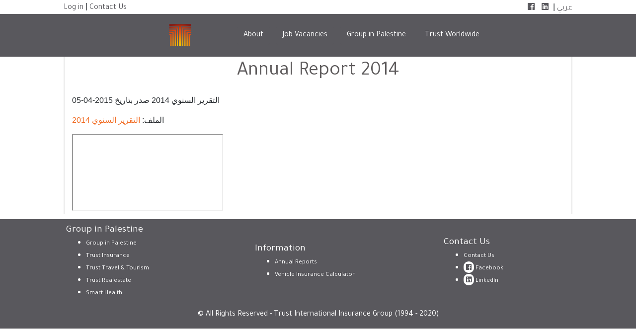

--- FILE ---
content_type: text/html; charset=utf-8
request_url: https://trustpalestine.com/en/documents/5
body_size: 2147
content:
<!DOCTYPE html>
<html>
  <head>
    <title>التقرير السنوي 2014 | Trust International Insurance Group - Palestine</title>
<meta name="csrf-param" content="authenticity_token" />
<meta name="csrf-token" content="XRvOPw8pyFrpJ2bqoRUmB1THfOraf56O4Kan1XHmAlYWctqoSx-iTf1jRx4OO6UZ6PojudjJ1SdJi7BjLFqJWw" />

  <link rel="stylesheet" href="/assets/english-9a9507465a7f92884be1c08551965f78b68e75377cf3f0662db6614b36574936.css" media="all" />
  <link rel="stylesheet" href="https://maxcdn.bootstrapcdn.com/bootstrap/4.0.0/css/bootstrap.min.css" integrity="sha384-Gn5384xqQ1aoWXA+058RXPxPg6fy4IWvTNh0E263XmFcJlSAwiGgFAW/dAiS6JXm" crossorigin="anonymous">


  <link rel="stylesheet" href="/assets/application-7b5bfe74b60230a10cab7fe62531ce49aa43430ee63ad0a0e999984e54bf22e6.css" media="all" />



<link rel="stylesheet" href="https://use.fontawesome.com/releases/v5.3.1/css/all.css" integrity="sha384-mzrmE5qonljUremFsqc01SB46JvROS7bZs3IO2EmfFsd15uHvIt+Y8vEf7N7fWAU" crossorigin="anonymous">
<link href="https://fonts.googleapis.com/css?family=Tajawal" rel="stylesheet">

<script src="https://code.jquery.com/jquery-3.3.1.slim.min.js" integrity="sha384-q8i/X+965DzO0rT7abK41JStQIAqVgRVzpbzo5smXKp4YfRvH+8abtTE1Pi6jizo" crossorigin="anonymous"></script>
<script src="https://cdnjs.cloudflare.com/ajax/libs/popper.js/1.14.6/umd/popper.min.js" integrity="sha384-ZMP7rVo3mIykV+2+9J3UJ46jBk0WLaUAdn689aCwoqbBJiSnjAK/l8WvCWPIPm49" crossorigin="anonymous"></script>
<script src="https://maxcdn.bootstrapcdn.com/bootstrap/4.1.3/js/bootstrap.min.js"></script>

<script src="/assets/application-006d043385cedbd0c79e8a01da3116b119d5b3dfe76effb034f31124469d75eb.js"></script>

<meta name="viewport" content="width=device-width, initial-scale=1">

  </head>
  <body>
    <div class="header">
    <div class="top-bar">
    <div class="row">
      <div class="col-6 to-left">
          <a class="top-menu-link" href="/en/users/sign_in">Log in</a>
         | <a class="top-menu-link" href="/en/feedbacks/new">Contact Us</a>
      </div>
      <div class="col-6 to-right">
          <a href="https://www.facebook.com/TrustPalestine/" target="_blank"><i class="fab fa-facebook"></i></a>
          <a href="https://www.linkedin.com/company/trust-international-insurance-company/" target="_blank"><i class="fab fa-linkedin"></i></a>

            | <a class="top-menu-link" href="/ar/documents/5">عربي</a>


      </div>
    </div>
  </div><!-- top bar -->


</div>

<div class="make-space"></div>

<div class="top-nav-menu-main-page">
  <div class="container">
    <nav class="navbar navbar-expand-sm customized-menu">

      <a class="logo-link" href="/en"><img class="navbar-brand website-logo" src="/assets/trust_side_logo-213f80ffb176db29cd777d1a95c606300b8cc0923005ea691816f6ea46b488a8.png" /></a>
      <button class="navbar-toggler" type="button" data-toggle="collapse" data-target="#navbarResponsive" aria-controls="navbarResponsive" aria-expanded="false" aria-label="Toggle navigation">
        <span class="navbar-toggler-icon"></span>
      </button>

      <ul class="navbar-nav">

        <li class="nav-item dropdown">
          <a class="btn btn-trust-menu dropdown-toggle make-btn-side-margin" id="navbarDropdown_about" role="button" data-toggle="dropdown" aria-haspopup="true" aria-expanded="false" href="#">About</a>
          <div class="dropdown-menu" aria-labelledby="navbarDropdown_about">
              <a class="dropdown-item" href="/en/articles/4">About Trust</a>
              <a class="dropdown-item" href="/en/articles/7">The Founder</a>
              <a class="dropdown-item" href="/en/articles/18">A word from our CEO</a>
          </div>
        </li>

        <li class="nav-item dropdown">
          <a class="btn btn-trust-menu dropdown-toggle make-btn-side-margin" id="navbarDropdown_about" role="button" data-toggle="dropdown" aria-haspopup="true" aria-expanded="false" href="#">Job Vacancies</a>
          <div class="dropdown-menu" aria-labelledby="navbarDropdown_about">
            <a class="dropdown-item" href="/en/careers/insurance">Trust Insurance</a>
            <a class="dropdown-item" href="/en/careers/travel">Trust Travel</a>
            <a class="dropdown-item" href="/en/careers/realestate">Trust Realestate</a>
            <a class="dropdown-item" href="/en/careers/smart_health"><span class="translation_missing" title="translation missing: en.career.smart_health">Smart Health</span></a>
              <a class="dropdown-item" href="/en/resumes/not_logged">Join Us</a>
          </div>
        </li>

            <li class="nav-item dropdown">
      <a class="btn btn-trust-menu dropdown-toggle make-btn-side-margin" id="navbarDropdown_group" role="button" data-toggle="dropdown" aria-haspopup="true" aria-expanded="false" href="#">Group in Palestine</a>
      <div class="dropdown-menu" aria-labelledby="navbarDropdown_group">
        <a class="dropdown-item" href="https://trustpalestine.com/ar/dep/insurance">Trust Insurance</a>
        <a class="dropdown-item" href="https://trusttravel.ps/ar/dep/travel">Trust Travel &amp; Tourism</a>
        <a class="dropdown-item" href="/en/dep/realestate">Trust Realestate</a>
        <a class="dropdown-item" href="https://smarthealth.ps/ar/dep/smart_health">Smart Health</a>
      </div>
    </li>

    <li class="nav-item dropdown">
      <a class="btn btn-trust-menu dropdown-toggle make-btn-side-margin" id="navbarDropdown_international" role="button" data-toggle="dropdown" aria-haspopup="true" aria-expanded="false" href="#">Trust Worldwide</a>
      <div class="dropdown-menu" aria-labelledby="navbarDropdown_international">
        <a class="dropdown-item" href="/en/dep/around_world">Around the World</a>
        <a class="dropdown-item" href="/en/news/international">International News</a>
      </div>
    </li>


      </ul>
    </nav>
  </div>
</div>

    <div class="main-page-wrap">
      

      
<h1 class="main-title">
    Annual Report 2014
</h1>

<div class="smaller-container">
<p><div>التقرير السنوي 2014 صدر بتاريخ 2015-04-05</div></p>

<p>
الملف: <a target="_blank" href="/uploads/document/file_path/5/1428217236.pdf"> التقرير السنوي 2014</a>
</p>
<object data="/uploads/document/file_path/5/1428217236.pdf" type="application/pdf" width="100%" height="1000px">
   <iframe src="https://docs.google.com/viewer?url=/uploads/document/file_path/5/1428217236.pdf&embedded=true"></iframe>
</object>
</div>

    </div>

    <div class="footer">
      <div class="container">
  <div class="row">


    <div class="col-3">
      <h5>Group in Palestine</h5>
        <ul>
        <li><a href="/en">Group in Palestine</a></li>
        <li><a href="https://trustpalestine.com/ar/dep/insurance">Trust Insurance</a></li>
        <li><a href="https://trusttravel.ps/ar/dep/travel">Trust Travel &amp; Tourism</a></li>
        <li><a href="/en/dep/realestate">Trust Realestate</a></li>
        <li><a href="https://smarthealth.ps/ar/dep/smart_health">Smart Health</a></li>
        </ul>
    </div>

    <div class="col-3">
      <h5>Information</h5>
      <ul>
        <li><a href="/en/documents/yearlyReports">Annual Reports</a></li>
        <li><a href="/en/misc/calculator">Vehicle Insurance Calculator</a></li>
      </ul>
    </div>

    <div class="col-3">
      <h5>Contact Us</h5>
      <ul>
        <li><a href="/en/feedbacks/new">Contact Us</a></li>

          <li><a href="https://www.facebook.com/TrustPalestine/" target="_blank" class=""><i class="fab fa-facebook"></i> Facebook</a></li>
          <li><a href="https://www.linkedin.com/company/trust-international-insurance-company/" target="_blank" class=""><i class="fab fa-linkedin"></i> LinkedIn</a></li>
      </ul>
    </div>

  </div>
  <div class="row">
    <div class="container">
      <br>
      <h6 class="copyright">© All Rights Reserved - Trust International Insurance Group (1994 - 2020)</h6>
    </div>
  </div>

  <!-- Global site tag (gtag.js) - Google Analytics -->
  <script async src="https://www.googletagmanager.com/gtag/js?id=UA-10391749-1"></script>
  <script>
  window.dataLayer = window.dataLayer || [];
    function gtag(){dataLayer.push(arguments);}
      gtag('js', new Date());

        gtag('config', 'UA-10391749-1');
  </script>


</div> <!-- container -->


    </div><!-- footer -->
  </body>
</html>


--- FILE ---
content_type: text/css
request_url: https://trustpalestine.com/assets/english-9a9507465a7f92884be1c08551965f78b68e75377cf3f0662db6614b36574936.css
body_size: -217
content:
body{margin:auto;direction:ltr}.logo-link{margin-right:0}@media (min-width: 580px){.navbar-nav{margin-left:25px}}@media (max-width: 579px){.navbar-light .navbar-nav .nav-link{text-align:left}}.navigation-link{float:left}.internal-link{margin-right:50%;margin-left:15px}
